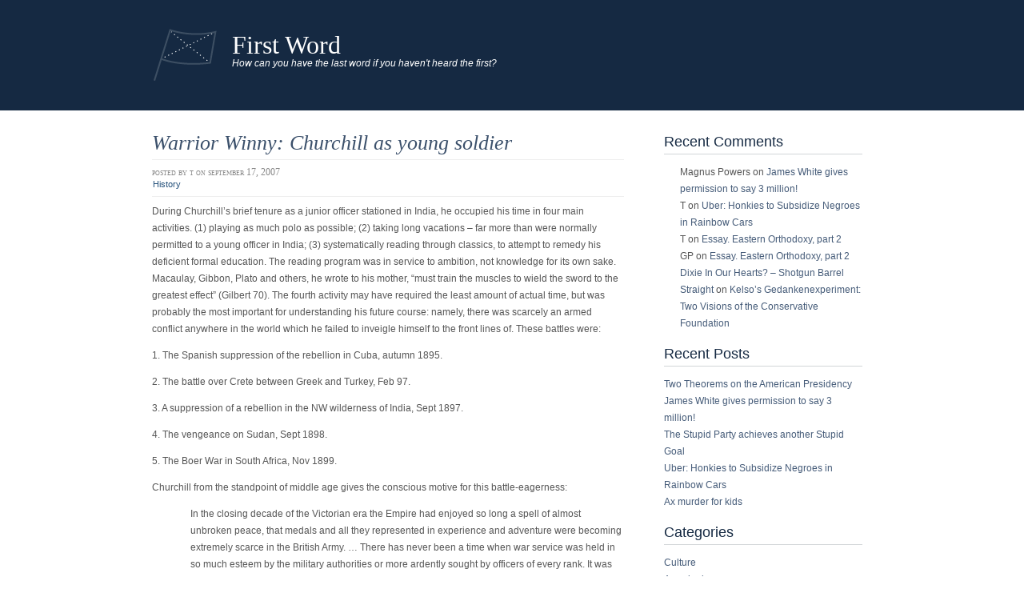

--- FILE ---
content_type: text/html; charset=UTF-8
request_url: http://firstword.us/2007/09/warrior-winny-churchill-as-young-soldier/
body_size: 18233
content:
<!DOCTYPE html>
<html lang="en-US">
<head>
<meta http-equiv="Content-Type" content="text/html; charset=UTF-8" />
<title>Warrior Winny: Churchill as young soldier | First Word</title>
<link rel="pingback" href="http://firstword.us/xmlrpc.php" />
	<link rel='archives' title='August 2024' href='https://firstword.us/2024/08/' />
	<link rel='archives' title='July 2024' href='https://firstword.us/2024/07/' />
	<link rel='archives' title='August 2022' href='https://firstword.us/2022/08/' />
	<link rel='archives' title='May 2022' href='https://firstword.us/2022/05/' />
	<link rel='archives' title='April 2022' href='https://firstword.us/2022/04/' />
	<link rel='archives' title='January 2022' href='https://firstword.us/2022/01/' />
	<link rel='archives' title='January 2021' href='https://firstword.us/2021/01/' />
	<link rel='archives' title='March 2020' href='https://firstword.us/2020/03/' />
	<link rel='archives' title='June 2019' href='https://firstword.us/2019/06/' />
	<link rel='archives' title='January 2019' href='https://firstword.us/2019/01/' />
	<link rel='archives' title='June 2018' href='https://firstword.us/2018/06/' />
	<link rel='archives' title='May 2018' href='https://firstword.us/2018/05/' />
	<link rel='archives' title='February 2018' href='https://firstword.us/2018/02/' />
	<link rel='archives' title='January 2018' href='https://firstword.us/2018/01/' />
	<link rel='archives' title='December 2016' href='https://firstword.us/2016/12/' />
	<link rel='archives' title='November 2016' href='https://firstword.us/2016/11/' />
	<link rel='archives' title='September 2016' href='https://firstword.us/2016/09/' />
	<link rel='archives' title='June 2016' href='https://firstword.us/2016/06/' />
	<link rel='archives' title='May 2016' href='https://firstword.us/2016/05/' />
	<link rel='archives' title='April 2016' href='https://firstword.us/2016/04/' />
	<link rel='archives' title='February 2016' href='https://firstword.us/2016/02/' />
	<link rel='archives' title='October 2015' href='https://firstword.us/2015/10/' />
	<link rel='archives' title='September 2015' href='https://firstword.us/2015/09/' />
	<link rel='archives' title='August 2015' href='https://firstword.us/2015/08/' />
	<link rel='archives' title='June 2015' href='https://firstword.us/2015/06/' />
	<link rel='archives' title='May 2015' href='https://firstword.us/2015/05/' />
	<link rel='archives' title='April 2015' href='https://firstword.us/2015/04/' />
	<link rel='archives' title='February 2015' href='https://firstword.us/2015/02/' />
	<link rel='archives' title='December 2014' href='https://firstword.us/2014/12/' />
	<link rel='archives' title='August 2014' href='https://firstword.us/2014/08/' />
	<link rel='archives' title='May 2014' href='https://firstword.us/2014/05/' />
	<link rel='archives' title='January 2014' href='https://firstword.us/2014/01/' />
	<link rel='archives' title='June 2013' href='https://firstword.us/2013/06/' />
	<link rel='archives' title='February 2013' href='https://firstword.us/2013/02/' />
	<link rel='archives' title='January 2013' href='https://firstword.us/2013/01/' />
	<link rel='archives' title='July 2012' href='https://firstword.us/2012/07/' />
	<link rel='archives' title='June 2012' href='https://firstword.us/2012/06/' />
	<link rel='archives' title='May 2012' href='https://firstword.us/2012/05/' />
	<link rel='archives' title='January 2012' href='https://firstword.us/2012/01/' />
	<link rel='archives' title='December 2011' href='https://firstword.us/2011/12/' />
	<link rel='archives' title='November 2011' href='https://firstword.us/2011/11/' />
	<link rel='archives' title='September 2011' href='https://firstword.us/2011/09/' />
	<link rel='archives' title='February 2010' href='https://firstword.us/2010/02/' />
	<link rel='archives' title='January 2010' href='https://firstword.us/2010/01/' />
	<link rel='archives' title='December 2009' href='https://firstword.us/2009/12/' />
	<link rel='archives' title='November 2009' href='https://firstword.us/2009/11/' />
	<link rel='archives' title='October 2009' href='https://firstword.us/2009/10/' />
	<link rel='archives' title='September 2009' href='https://firstword.us/2009/09/' />
	<link rel='archives' title='August 2009' href='https://firstword.us/2009/08/' />
	<link rel='archives' title='July 2009' href='https://firstword.us/2009/07/' />
	<link rel='archives' title='June 2009' href='https://firstword.us/2009/06/' />
	<link rel='archives' title='May 2009' href='https://firstword.us/2009/05/' />
	<link rel='archives' title='April 2009' href='https://firstword.us/2009/04/' />
	<link rel='archives' title='March 2009' href='https://firstword.us/2009/03/' />
	<link rel='archives' title='February 2009' href='https://firstword.us/2009/02/' />
	<link rel='archives' title='January 2009' href='https://firstword.us/2009/01/' />
	<link rel='archives' title='November 2008' href='https://firstword.us/2008/11/' />
	<link rel='archives' title='September 2008' href='https://firstword.us/2008/09/' />
	<link rel='archives' title='June 2008' href='https://firstword.us/2008/06/' />
	<link rel='archives' title='May 2008' href='https://firstword.us/2008/05/' />
	<link rel='archives' title='April 2008' href='https://firstword.us/2008/04/' />
	<link rel='archives' title='March 2008' href='https://firstword.us/2008/03/' />
	<link rel='archives' title='February 2008' href='https://firstword.us/2008/02/' />
	<link rel='archives' title='January 2008' href='https://firstword.us/2008/01/' />
	<link rel='archives' title='December 2007' href='https://firstword.us/2007/12/' />
	<link rel='archives' title='November 2007' href='https://firstword.us/2007/11/' />
	<link rel='archives' title='October 2007' href='https://firstword.us/2007/10/' />
	<link rel='archives' title='September 2007' href='https://firstword.us/2007/09/' />
	<link rel='archives' title='July 2007' href='https://firstword.us/2007/07/' />
	<link rel='archives' title='June 2007' href='https://firstword.us/2007/06/' />
	<link rel='archives' title='May 2007' href='https://firstword.us/2007/05/' />
	<link rel='archives' title='April 2007' href='https://firstword.us/2007/04/' />
	<link rel='archives' title='March 2007' href='https://firstword.us/2007/03/' />
	<link rel='archives' title='February 2007' href='https://firstword.us/2007/02/' />
	<link rel='archives' title='January 2007' href='https://firstword.us/2007/01/' />
	<link rel='archives' title='December 2006' href='https://firstword.us/2006/12/' />
	<link rel='archives' title='November 2006' href='https://firstword.us/2006/11/' />
	<link rel='archives' title='October 2006' href='https://firstword.us/2006/10/' />
	<link rel='archives' title='September 2006' href='https://firstword.us/2006/09/' />
	<link rel='archives' title='August 2006' href='https://firstword.us/2006/08/' />
<meta name='robots' content='max-image-preview:large' />
<link rel="alternate" type="application/rss+xml" title="First Word &raquo; Feed" href="https://firstword.us/feed/" />
<link rel="alternate" type="application/rss+xml" title="First Word &raquo; Comments Feed" href="https://firstword.us/comments/feed/" />
<link rel="alternate" type="application/rss+xml" title="First Word &raquo; Warrior Winny: Churchill as young soldier Comments Feed" href="https://firstword.us/2007/09/warrior-winny-churchill-as-young-soldier/feed/" />
<script type="text/javascript">
/* <![CDATA[ */
window._wpemojiSettings = {"baseUrl":"https:\/\/s.w.org\/images\/core\/emoji\/15.0.3\/72x72\/","ext":".png","svgUrl":"https:\/\/s.w.org\/images\/core\/emoji\/15.0.3\/svg\/","svgExt":".svg","source":{"concatemoji":"http:\/\/firstword.us\/wp-includes\/js\/wp-emoji-release.min.js?ver=6.6.4"}};
/*! This file is auto-generated */
!function(i,n){var o,s,e;function c(e){try{var t={supportTests:e,timestamp:(new Date).valueOf()};sessionStorage.setItem(o,JSON.stringify(t))}catch(e){}}function p(e,t,n){e.clearRect(0,0,e.canvas.width,e.canvas.height),e.fillText(t,0,0);var t=new Uint32Array(e.getImageData(0,0,e.canvas.width,e.canvas.height).data),r=(e.clearRect(0,0,e.canvas.width,e.canvas.height),e.fillText(n,0,0),new Uint32Array(e.getImageData(0,0,e.canvas.width,e.canvas.height).data));return t.every(function(e,t){return e===r[t]})}function u(e,t,n){switch(t){case"flag":return n(e,"\ud83c\udff3\ufe0f\u200d\u26a7\ufe0f","\ud83c\udff3\ufe0f\u200b\u26a7\ufe0f")?!1:!n(e,"\ud83c\uddfa\ud83c\uddf3","\ud83c\uddfa\u200b\ud83c\uddf3")&&!n(e,"\ud83c\udff4\udb40\udc67\udb40\udc62\udb40\udc65\udb40\udc6e\udb40\udc67\udb40\udc7f","\ud83c\udff4\u200b\udb40\udc67\u200b\udb40\udc62\u200b\udb40\udc65\u200b\udb40\udc6e\u200b\udb40\udc67\u200b\udb40\udc7f");case"emoji":return!n(e,"\ud83d\udc26\u200d\u2b1b","\ud83d\udc26\u200b\u2b1b")}return!1}function f(e,t,n){var r="undefined"!=typeof WorkerGlobalScope&&self instanceof WorkerGlobalScope?new OffscreenCanvas(300,150):i.createElement("canvas"),a=r.getContext("2d",{willReadFrequently:!0}),o=(a.textBaseline="top",a.font="600 32px Arial",{});return e.forEach(function(e){o[e]=t(a,e,n)}),o}function t(e){var t=i.createElement("script");t.src=e,t.defer=!0,i.head.appendChild(t)}"undefined"!=typeof Promise&&(o="wpEmojiSettingsSupports",s=["flag","emoji"],n.supports={everything:!0,everythingExceptFlag:!0},e=new Promise(function(e){i.addEventListener("DOMContentLoaded",e,{once:!0})}),new Promise(function(t){var n=function(){try{var e=JSON.parse(sessionStorage.getItem(o));if("object"==typeof e&&"number"==typeof e.timestamp&&(new Date).valueOf()<e.timestamp+604800&&"object"==typeof e.supportTests)return e.supportTests}catch(e){}return null}();if(!n){if("undefined"!=typeof Worker&&"undefined"!=typeof OffscreenCanvas&&"undefined"!=typeof URL&&URL.createObjectURL&&"undefined"!=typeof Blob)try{var e="postMessage("+f.toString()+"("+[JSON.stringify(s),u.toString(),p.toString()].join(",")+"));",r=new Blob([e],{type:"text/javascript"}),a=new Worker(URL.createObjectURL(r),{name:"wpTestEmojiSupports"});return void(a.onmessage=function(e){c(n=e.data),a.terminate(),t(n)})}catch(e){}c(n=f(s,u,p))}t(n)}).then(function(e){for(var t in e)n.supports[t]=e[t],n.supports.everything=n.supports.everything&&n.supports[t],"flag"!==t&&(n.supports.everythingExceptFlag=n.supports.everythingExceptFlag&&n.supports[t]);n.supports.everythingExceptFlag=n.supports.everythingExceptFlag&&!n.supports.flag,n.DOMReady=!1,n.readyCallback=function(){n.DOMReady=!0}}).then(function(){return e}).then(function(){var e;n.supports.everything||(n.readyCallback(),(e=n.source||{}).concatemoji?t(e.concatemoji):e.wpemoji&&e.twemoji&&(t(e.twemoji),t(e.wpemoji)))}))}((window,document),window._wpemojiSettings);
/* ]]> */
</script>
<style id='wp-emoji-styles-inline-css' type='text/css'>

	img.wp-smiley, img.emoji {
		display: inline !important;
		border: none !important;
		box-shadow: none !important;
		height: 1em !important;
		width: 1em !important;
		margin: 0 0.07em !important;
		vertical-align: -0.1em !important;
		background: none !important;
		padding: 0 !important;
	}
</style>
<link rel='stylesheet' id='wp-block-library-css' href='http://firstword.us/wp-includes/css/dist/block-library/style.min.css?ver=6.6.4' type='text/css' media='all' />
<style id='classic-theme-styles-inline-css' type='text/css'>
/*! This file is auto-generated */
.wp-block-button__link{color:#fff;background-color:#32373c;border-radius:9999px;box-shadow:none;text-decoration:none;padding:calc(.667em + 2px) calc(1.333em + 2px);font-size:1.125em}.wp-block-file__button{background:#32373c;color:#fff;text-decoration:none}
</style>
<style id='global-styles-inline-css' type='text/css'>
:root{--wp--preset--aspect-ratio--square: 1;--wp--preset--aspect-ratio--4-3: 4/3;--wp--preset--aspect-ratio--3-4: 3/4;--wp--preset--aspect-ratio--3-2: 3/2;--wp--preset--aspect-ratio--2-3: 2/3;--wp--preset--aspect-ratio--16-9: 16/9;--wp--preset--aspect-ratio--9-16: 9/16;--wp--preset--color--black: #000000;--wp--preset--color--cyan-bluish-gray: #abb8c3;--wp--preset--color--white: #ffffff;--wp--preset--color--pale-pink: #f78da7;--wp--preset--color--vivid-red: #cf2e2e;--wp--preset--color--luminous-vivid-orange: #ff6900;--wp--preset--color--luminous-vivid-amber: #fcb900;--wp--preset--color--light-green-cyan: #7bdcb5;--wp--preset--color--vivid-green-cyan: #00d084;--wp--preset--color--pale-cyan-blue: #8ed1fc;--wp--preset--color--vivid-cyan-blue: #0693e3;--wp--preset--color--vivid-purple: #9b51e0;--wp--preset--gradient--vivid-cyan-blue-to-vivid-purple: linear-gradient(135deg,rgba(6,147,227,1) 0%,rgb(155,81,224) 100%);--wp--preset--gradient--light-green-cyan-to-vivid-green-cyan: linear-gradient(135deg,rgb(122,220,180) 0%,rgb(0,208,130) 100%);--wp--preset--gradient--luminous-vivid-amber-to-luminous-vivid-orange: linear-gradient(135deg,rgba(252,185,0,1) 0%,rgba(255,105,0,1) 100%);--wp--preset--gradient--luminous-vivid-orange-to-vivid-red: linear-gradient(135deg,rgba(255,105,0,1) 0%,rgb(207,46,46) 100%);--wp--preset--gradient--very-light-gray-to-cyan-bluish-gray: linear-gradient(135deg,rgb(238,238,238) 0%,rgb(169,184,195) 100%);--wp--preset--gradient--cool-to-warm-spectrum: linear-gradient(135deg,rgb(74,234,220) 0%,rgb(151,120,209) 20%,rgb(207,42,186) 40%,rgb(238,44,130) 60%,rgb(251,105,98) 80%,rgb(254,248,76) 100%);--wp--preset--gradient--blush-light-purple: linear-gradient(135deg,rgb(255,206,236) 0%,rgb(152,150,240) 100%);--wp--preset--gradient--blush-bordeaux: linear-gradient(135deg,rgb(254,205,165) 0%,rgb(254,45,45) 50%,rgb(107,0,62) 100%);--wp--preset--gradient--luminous-dusk: linear-gradient(135deg,rgb(255,203,112) 0%,rgb(199,81,192) 50%,rgb(65,88,208) 100%);--wp--preset--gradient--pale-ocean: linear-gradient(135deg,rgb(255,245,203) 0%,rgb(182,227,212) 50%,rgb(51,167,181) 100%);--wp--preset--gradient--electric-grass: linear-gradient(135deg,rgb(202,248,128) 0%,rgb(113,206,126) 100%);--wp--preset--gradient--midnight: linear-gradient(135deg,rgb(2,3,129) 0%,rgb(40,116,252) 100%);--wp--preset--font-size--small: 13px;--wp--preset--font-size--medium: 20px;--wp--preset--font-size--large: 36px;--wp--preset--font-size--x-large: 42px;--wp--preset--spacing--20: 0.44rem;--wp--preset--spacing--30: 0.67rem;--wp--preset--spacing--40: 1rem;--wp--preset--spacing--50: 1.5rem;--wp--preset--spacing--60: 2.25rem;--wp--preset--spacing--70: 3.38rem;--wp--preset--spacing--80: 5.06rem;--wp--preset--shadow--natural: 6px 6px 9px rgba(0, 0, 0, 0.2);--wp--preset--shadow--deep: 12px 12px 50px rgba(0, 0, 0, 0.4);--wp--preset--shadow--sharp: 6px 6px 0px rgba(0, 0, 0, 0.2);--wp--preset--shadow--outlined: 6px 6px 0px -3px rgba(255, 255, 255, 1), 6px 6px rgba(0, 0, 0, 1);--wp--preset--shadow--crisp: 6px 6px 0px rgba(0, 0, 0, 1);}:where(.is-layout-flex){gap: 0.5em;}:where(.is-layout-grid){gap: 0.5em;}body .is-layout-flex{display: flex;}.is-layout-flex{flex-wrap: wrap;align-items: center;}.is-layout-flex > :is(*, div){margin: 0;}body .is-layout-grid{display: grid;}.is-layout-grid > :is(*, div){margin: 0;}:where(.wp-block-columns.is-layout-flex){gap: 2em;}:where(.wp-block-columns.is-layout-grid){gap: 2em;}:where(.wp-block-post-template.is-layout-flex){gap: 1.25em;}:where(.wp-block-post-template.is-layout-grid){gap: 1.25em;}.has-black-color{color: var(--wp--preset--color--black) !important;}.has-cyan-bluish-gray-color{color: var(--wp--preset--color--cyan-bluish-gray) !important;}.has-white-color{color: var(--wp--preset--color--white) !important;}.has-pale-pink-color{color: var(--wp--preset--color--pale-pink) !important;}.has-vivid-red-color{color: var(--wp--preset--color--vivid-red) !important;}.has-luminous-vivid-orange-color{color: var(--wp--preset--color--luminous-vivid-orange) !important;}.has-luminous-vivid-amber-color{color: var(--wp--preset--color--luminous-vivid-amber) !important;}.has-light-green-cyan-color{color: var(--wp--preset--color--light-green-cyan) !important;}.has-vivid-green-cyan-color{color: var(--wp--preset--color--vivid-green-cyan) !important;}.has-pale-cyan-blue-color{color: var(--wp--preset--color--pale-cyan-blue) !important;}.has-vivid-cyan-blue-color{color: var(--wp--preset--color--vivid-cyan-blue) !important;}.has-vivid-purple-color{color: var(--wp--preset--color--vivid-purple) !important;}.has-black-background-color{background-color: var(--wp--preset--color--black) !important;}.has-cyan-bluish-gray-background-color{background-color: var(--wp--preset--color--cyan-bluish-gray) !important;}.has-white-background-color{background-color: var(--wp--preset--color--white) !important;}.has-pale-pink-background-color{background-color: var(--wp--preset--color--pale-pink) !important;}.has-vivid-red-background-color{background-color: var(--wp--preset--color--vivid-red) !important;}.has-luminous-vivid-orange-background-color{background-color: var(--wp--preset--color--luminous-vivid-orange) !important;}.has-luminous-vivid-amber-background-color{background-color: var(--wp--preset--color--luminous-vivid-amber) !important;}.has-light-green-cyan-background-color{background-color: var(--wp--preset--color--light-green-cyan) !important;}.has-vivid-green-cyan-background-color{background-color: var(--wp--preset--color--vivid-green-cyan) !important;}.has-pale-cyan-blue-background-color{background-color: var(--wp--preset--color--pale-cyan-blue) !important;}.has-vivid-cyan-blue-background-color{background-color: var(--wp--preset--color--vivid-cyan-blue) !important;}.has-vivid-purple-background-color{background-color: var(--wp--preset--color--vivid-purple) !important;}.has-black-border-color{border-color: var(--wp--preset--color--black) !important;}.has-cyan-bluish-gray-border-color{border-color: var(--wp--preset--color--cyan-bluish-gray) !important;}.has-white-border-color{border-color: var(--wp--preset--color--white) !important;}.has-pale-pink-border-color{border-color: var(--wp--preset--color--pale-pink) !important;}.has-vivid-red-border-color{border-color: var(--wp--preset--color--vivid-red) !important;}.has-luminous-vivid-orange-border-color{border-color: var(--wp--preset--color--luminous-vivid-orange) !important;}.has-luminous-vivid-amber-border-color{border-color: var(--wp--preset--color--luminous-vivid-amber) !important;}.has-light-green-cyan-border-color{border-color: var(--wp--preset--color--light-green-cyan) !important;}.has-vivid-green-cyan-border-color{border-color: var(--wp--preset--color--vivid-green-cyan) !important;}.has-pale-cyan-blue-border-color{border-color: var(--wp--preset--color--pale-cyan-blue) !important;}.has-vivid-cyan-blue-border-color{border-color: var(--wp--preset--color--vivid-cyan-blue) !important;}.has-vivid-purple-border-color{border-color: var(--wp--preset--color--vivid-purple) !important;}.has-vivid-cyan-blue-to-vivid-purple-gradient-background{background: var(--wp--preset--gradient--vivid-cyan-blue-to-vivid-purple) !important;}.has-light-green-cyan-to-vivid-green-cyan-gradient-background{background: var(--wp--preset--gradient--light-green-cyan-to-vivid-green-cyan) !important;}.has-luminous-vivid-amber-to-luminous-vivid-orange-gradient-background{background: var(--wp--preset--gradient--luminous-vivid-amber-to-luminous-vivid-orange) !important;}.has-luminous-vivid-orange-to-vivid-red-gradient-background{background: var(--wp--preset--gradient--luminous-vivid-orange-to-vivid-red) !important;}.has-very-light-gray-to-cyan-bluish-gray-gradient-background{background: var(--wp--preset--gradient--very-light-gray-to-cyan-bluish-gray) !important;}.has-cool-to-warm-spectrum-gradient-background{background: var(--wp--preset--gradient--cool-to-warm-spectrum) !important;}.has-blush-light-purple-gradient-background{background: var(--wp--preset--gradient--blush-light-purple) !important;}.has-blush-bordeaux-gradient-background{background: var(--wp--preset--gradient--blush-bordeaux) !important;}.has-luminous-dusk-gradient-background{background: var(--wp--preset--gradient--luminous-dusk) !important;}.has-pale-ocean-gradient-background{background: var(--wp--preset--gradient--pale-ocean) !important;}.has-electric-grass-gradient-background{background: var(--wp--preset--gradient--electric-grass) !important;}.has-midnight-gradient-background{background: var(--wp--preset--gradient--midnight) !important;}.has-small-font-size{font-size: var(--wp--preset--font-size--small) !important;}.has-medium-font-size{font-size: var(--wp--preset--font-size--medium) !important;}.has-large-font-size{font-size: var(--wp--preset--font-size--large) !important;}.has-x-large-font-size{font-size: var(--wp--preset--font-size--x-large) !important;}
:where(.wp-block-post-template.is-layout-flex){gap: 1.25em;}:where(.wp-block-post-template.is-layout-grid){gap: 1.25em;}
:where(.wp-block-columns.is-layout-flex){gap: 2em;}:where(.wp-block-columns.is-layout-grid){gap: 2em;}
:root :where(.wp-block-pullquote){font-size: 1.5em;line-height: 1.6;}
</style>
<link rel='stylesheet' id='bigcity_style-css' href='http://firstword.us/wp-content/themes/big-city/style.css?ver=6.6.4' type='text/css' media='all' />
<link rel="https://api.w.org/" href="https://firstword.us/wp-json/" /><link rel="alternate" title="JSON" type="application/json" href="https://firstword.us/wp-json/wp/v2/posts/227" /><link rel="EditURI" type="application/rsd+xml" title="RSD" href="https://firstword.us/xmlrpc.php?rsd" />
<meta name="generator" content="WordPress 6.6.4" />
<link rel="canonical" href="https://firstword.us/2007/09/warrior-winny-churchill-as-young-soldier/" />
<link rel='shortlink' href='https://firstword.us/?p=227' />
<link rel="alternate" title="oEmbed (JSON)" type="application/json+oembed" href="https://firstword.us/wp-json/oembed/1.0/embed?url=https%3A%2F%2Ffirstword.us%2F2007%2F09%2Fwarrior-winny-churchill-as-young-soldier%2F" />
<link rel="alternate" title="oEmbed (XML)" type="text/xml+oembed" href="https://firstword.us/wp-json/oembed/1.0/embed?url=https%3A%2F%2Ffirstword.us%2F2007%2F09%2Fwarrior-winny-churchill-as-young-soldier%2F&#038;format=xml" />
<style type="text/css">.recentcomments a{display:inline !important;padding:0 !important;margin:0 !important;}</style><style type="text/css">
        #header {
            background: url(http://firstword.us/wp-content/uploads/2016/12/header-image-left-01.png) 0 0 no-repeat;
        }
        #heading a,
        #heading .description {
            color: #ffffff;
        }
    </style>

<script>
    (function (i, s, o, g, r, a, m) {
      i['GoogleAnalyticsObject'] = r;
      i[r] = i[r] || function () {
          (i[r].q = i[r].q || []).push(arguments)
      }, i[r].l = 1 * new Date();
      a = s.createElement(o),
          m = s.getElementsByTagName(o)[0];
      a.async = 1;
      a.src = g;
      m.parentNode.insertBefore(a, m)
  })
  (window, document, 'script', '//www.google-analytics.com/analytics.js', 'ga');
  ga('create', 'UA-88777840-1', 'auto', {
      'siteSpeedSampleRate': '1'   });
    ga('send', 'pageview');
  </script>		<style type="text/css" id="wp-custom-css">
			/*
You can add your own CSS here.

Click the help icon above to learn more.
*/


#header H1 {
padding-left: 100px;
}

#header H2 {
padding-left: 100px;
}		</style>
		</head>
<body class="post-template-default single single-post postid-227 single-format-standard">
    <div id="header-wrapper">
        <div id="header">
            <h1><a href="https://firstword.us">First Word</a></h1>
                            <h2>How can you have the last word if you haven&#039;t heard the first?</h2>
                    </div>
    </div>
    <div id="access-wrapper">
        <div id="access" role="navigation">
            <div class="menu"></div>
            <div class="clearfix"></div>
        </div>
    </div>
    <div id="root">
        <div id="main">
    <div id="content">
                	        		<div class="post-227 post type-post status-publish format-standard hentry category-history tag-20th-century-history tag-churchill" id="post-227">
        		    <div class="entry-title">
                    <h2><a href="https://firstword.us/2007/09/warrior-winny-churchill-as-young-soldier/" rel="bookmark" title="Permalink to: Warrior Winny: Churchill as young soldier">Warrior Winny: Churchill as young soldier</a></h2>
                    </div>
                    <div class="postdata">
                        <span class="vcard">Posted by <span class="fn">T</span></span>
                        <span class="published posted_date" title="2007-09-17 13:43:55-05:00">on September 17, 2007</span>
                        <br/>
                        <a href="https://firstword.us/category/history/" rel="category tag">History</a>                    </div>
                    <div class="entry-content"><p class="MsoNormal">During Churchill’s brief tenure as a junior officer stationed in India, he occupied his time in four main activities. (1) playing as much polo as possible; (2) taking long vacations – far more than were normally permitted to a young officer in India; (3) systematically reading through classics, to attempt to remedy his deficient formal education. The reading program was in service to ambition, not knowledge for its own sake. Macaulay, Gibbon, Plato and others, he wrote to his mother, “must train the muscles to wield the sword to the greatest effect” (Gilbert 70). The fourth activity may have required the least amount of actual time, but was probably the most important for understanding his future course: namely, there was scarcely an armed conflict anywhere in the world which he failed to inveigle himself to the front lines of.<span id="more-227"></span> These battles were:</p>
<p class="MsoNormal">1. The Spanish suppression of the rebellion in Cuba, autumn 1895.</p>
<p class="MsoNormal">2. The battle over Crete between Greek and Turkey, Feb 97.</p>
<p class="MsoNormal">3. A suppression of a rebellion in the NW wilderness of India, Sept 1897.</p>
<p class="MsoNormal">4. The vengeance on Sudan, Sept 1898.</p>
<p class="MsoNormal">5. The Boer War in South Africa, Nov 1899.</p>
<p class="MsoNormal">Churchill from the standpoint of middle age gives the conscious motive for this battle-eagerness:</p>
<p class="MsoNormal" style="margin-left: 0.5in;">In the closing decade of the Victorian era the Empire had enjoyed so long a spell of almost unbroken peace, that medals and all they represented in experience and adventure were becoming extremely scarce in the British Army. &#8230; There has never been a time when war service was held in so much esteem by the military authorities or more ardently sought by officers of every rank. It was the swift road to promotion and advancement in every arm. It was the glittering gateway to distinction. It cast a glamour upon the fortunate possessor alike in the eyes of elderly gentlemen and young ladies. (<em>Roving Commission </em>74.)</p>
<p class="MsoNormal">This statement, emphasizing self-promotion and vain-glory, is undoubtedly true enough, but it is not the whole story. Churchill downplays seeking money for “front line” articles not to mention the continual investment in &#8220;I was there” credibility for future books.</p>
<p class="MsoNormal">Let’s flesh out the first four military engagements a bit. Since the fifth occurred after he had resigned his commission, and also because both the personal and historical importance thereof calls for more extended treatment, I will defer discussion of that to a future post.</p>
<p class="MsoNormal"><strong>1. Cuba</strong></p>
<p class="MsoNormal">With a comrade, he got permission to go to Cuba as a British observer with the Spanish force. The purpose of his trip fulfilled his taste for adventure, but withal served his eye on future prospects. Making contact with the Director of Military Intelligence, he was asked to collect information and statistics on various points, a request, he wrote to his mother, “which invests our mission with an almost official character and cannot fail to help one in the future.” In addition, he arranged to write posts “from the front” for the <em>Daily Graphic</em>. In the event, he did actually experience some “mild fire” but remained unscathed.</p>
<p>Of as much long-term interest as the conflict itself was Churchill’s stopover in New York, where he was wined and dined by (according to Jenkins) a “successful admirer” of his mother, Bourke Cockran. (Given Cockran&#8217;s New York residence, his solicitous hospitality lavished upon Winny on this trip [why?], as well as certain typical personality traits in common such as party-hopping opportunism [Cockran ran against Democrat Cleveland in the 1892 primary, but later came over to Republican McKinnley’s team], and love of adventure and the high-life leads me to toss Cockran’s name in the hat as the <a href="https://firstword.us/2007/09/churchills-pedigree/">actual biological father</a> of Winny. If my surmise is correct, then Winston was actually descended from Americans on both the mother’s and father’s side. We need the DNA to be tested.)</p>
<p class="MsoNormal"><strong>2. Crete</strong></p>
<p class="MsoNormal">This battle was over before Winston could actually get there, but there are two aspects worth commenting on, both for the geo-political significance, and for an insight into Winston’s character.</p>
<p class="MsoNormal">England sided with Turkey against the Greek insurgents, motivated by a <em>realpolitik</em> view toward Russia. The fear was that with Turkey weakened, Russia would make a move on Constantinople. In this sense, the stance was similar to that of the Crimean War a half-century earlier, which, as far as I can tell, was the first time that one part of Christendom (England and France) allied with Turkey against another part of Christendom, Russia. That war, too, will be worthy of a discussion or two in the future. Within the arc of European history and the role played so often by the Turk, that development is disturbing and perhaps portentous toward events that followed. Here, I give credit to Churchill for reasoning his way to side with the Greeks against his own government’s position. He also figured that Russia’s desire for a warm-water port was entirely reasonable for a nation of such size and importance.</p>
<p class="MsoNormal">However, his presence at the scene was to be as a newspaper correspondent, and he was evidently free to choose to accompany either side. The ever-present Rothschild connection was tapped to make the necessary connection, and Winston’s reasoning as to which side to join became entirely opportunistic. He wrote to his co-scheming mother, “of course my sympathies are entirely with the Greeks, but on the other hand the Turks are bound to win – are in enormous strength and will be on the offensive the whole time. If I go on this side it will be less glorious but much more safe and as I have no wish to be involved in the confusion of a defeated army my idea is that they would be more suitable. You must decide. If you can get me good letters to the Turks – to the Turks I will go. If to the Greeks – to the Greeks.” (Gilbert 71).</p>
<p class="MsoNormal">Thus, the poles of his decision were between glory and safety, and the <em>comme ci comme ça</em> between the poles was hardly one of principle. The last two sentences of that excerpt could be taken as an epigram on Churchill’s character, from his own mouth.</p>
<p class="MsoNormal"><strong>3. Pakistan</strong></p>
<p class="MsoNormal">It required a great deal of manipulation to get permission to join this campaign, and astonishing distances of travel at Churchill&#8217;s own expense; even then, permission was granted only as a correspondent. This tour lasted six weeks, Sep and Oct 97. Churchill again emerged unscathed. Unfortunately for him, the payout for his “from the front” articles fell short of expectation. But it provided the necessary experience for his first book, <em>The Malakin Expedition</em>, which was successful and netted him around (1990 equivalent) $75,000. And he was able to parlay the experience into lucrative writing assignments in his future campaigns.</p>
<p class="MsoNormal"><strong>4. Sudan</strong></p>
<p class="MsoNormal">This assignment was fiercely resisted by the commanding general, Kitchener. The probably reason for resistance to Churchill’s assignment was described later by Churchill himself, but with an ironic tone that downplays its status as true insight:</p>
<p class="MsoNormal" style="margin-left: 0.5in;">The expression &#8216;Medal-hunter&#8217; and &#8216;Self-advertiser&#8217; were used from time to time in some high and some low military circles in a manner which would, I am sure, surprise and pain the readers of these notes. It is melancholy to be forced to record these less amiable aspects of human nature, which by a most curious and indeed unaccountable coincidence have always seemed to present themselves in the wake of my innocent footsteps, and even sometimes across the path on which I wished to proceed. (<em>Roving Commission 162</em>.)</p>
<p class="MsoNormal">Winston and his mother pulled out all the stops in lobbying, and spared no expense. One prominent friend that was pressed into service telegrammed Kitchener, “Guarantee he won’t write,” which tells the whole story in four words. In parallel, however, Winny was in fact finessing a deal with the <em>Morning Post </em>for ₤15 per article (about $2,000 each in today’s currency). So much for the &#8220;guarantee&#8221; that he would not write. The scene is reminiscent of young Vito Corleone’s discussion with Signor Roberto in Godfather 2, about Signora Columbo’s dog.</p>
<p class="MsoNormal">Warrior Winny finally got permission to ride with one of the cavalry battalions and saw action in a major cavalry charge. Winston claimed to have killed 3-6 of the enemy (“three for certain”) but given there were only 23 casualties total on the enemy side, Jenkins is inclined to discount this. In any case, WC emerged unscathed again. He parlayed his presence into his second war book, the two-volume work, <em>River War</em>.</p>
<p class="MsoNormal">In his book, Churchill laid into Kitchener mercilessly, accusing him, in so many words, of war crimes. In view of his later complicity in the savage destruction of Germany, it might be instructive to quote his words as a young man of twenty-five: “to destroy what was sacred and holy to them was a wicked act, of which the true Christian, no less than the philosopher must express his abhorrence” (Gilbert 100). (Churchill himself was neither a Christian nor a philosopher.)</p>
<p class="MsoNormal"><strong>Conclusion</strong></p>
<p class="MsoNormal">Churchill’s presence at the front line of all these battles was an unprecedented and astonishing feat. And all this by the age of 25! There was never a war that did not make Winny’s eyes gleam and whip him into concentrated action.</p>
<p class="MsoNormal">Was the dominant motive money or glory? Martin Gilbert and Churchill himself seem to put the desire for glory as the prominent one, while Ray Jenkins focuses on the monetary angle. In any case, Churchill, having early on adopted the philosophy, “expenditures should be determined by needs (generously interpreted) rather than by resources,” [Jenkins 28], the two possible motives cannot be strictly separated; the one fed the other nicely. The desire for fame can be parlayed into books and speaking engagements; thus, while one is living, one lives well.</p>
<p class="MsoNormal">Undoubtedly, there was personal bravery involved here; but equally clearly, it is not <em>altruistic </em>bravery. There is a man who would rather be dead than <em>not important and powerful</em> in the eyes of others.</p>
<p class="MsoNormal">And congruent with both loves, there was also always an eye on a post-military-service political career, the entry into which will be the subject of another post.</p>
</div>
                    <p class="tags">Tags: <a href="https://firstword.us/tag/20th-century-history/" rel="tag">20th century history</a>, <a href="https://firstword.us/tag/churchill/" rel="tag">Churchill</a></p>        		</div>
                


<!-- You can start editing here. -->

    <h3 id="comments">3 Comments to <em>Warrior Winny: Churchill as young soldier</em></h3>
    <ul class="comments-list">		<li id="comment-2120" class="comment even thread-even depth-1">
			<article id="div-comment-2120" class="comment-body">
				<footer class="comment-meta">
					<div class="comment-author vcard">
						<img alt='' src='http://2.gravatar.com/avatar/5358df5e960d1a9a75bc695acf0f416b?s=32&#038;d=monsterid&#038;r=g' srcset='http://2.gravatar.com/avatar/5358df5e960d1a9a75bc695acf0f416b?s=64&#038;d=monsterid&#038;r=g 2x' class='avatar avatar-32 photo' height='32' width='32' decoding='async'/>						<b class="fn">T</b> <span class="says">says:</span>					</div><!-- .comment-author -->

					<div class="comment-metadata">
						<a href="https://firstword.us/2007/09/warrior-winny-churchill-as-young-soldier/#comment-2120"><time datetime="2007-09-19T13:42:43-05:00">September 19, 2007 at 1:42 pm</time></a>					</div><!-- .comment-metadata -->

									</footer><!-- .comment-meta -->

				<div class="comment-content">
					<p>I&#8217;ve been pondering Churchill&#8217;s statement, &#8220;to destroy what was sacred and holy to them was a wicked act, of which the true Christian, no less than the philosopher must express his abhorrence.&#8221; Especially the phrase, &#8220;no less than.&#8221; What could that possibly mean? If it means anything, it seems to me it is saying that the philosopher would <em>certainly</em> have scruples, and the Christian ordinarily might not; but in this case, the Christian also should, <em>no less than</em> the philosopher. So, Christianity is a <em>subset</em> of ethics broadly and universally conceived. The stronger ethical appeal would be to the system of the &#8220;philosophers.&#8221;</p>
<p>It&#8217;s interesting how the smallest phrase can betray a man&#8217;s true feelings or beliefs. But sonorous words rattle by like so many empty box cars, so a man does not even hear himself speak.</p>
				</div><!-- .comment-content -->

							</article><!-- .comment-body -->
		</li><!-- #comment-## -->
		<li id="comment-2122" class="comment odd alt thread-odd thread-alt depth-1">
			<article id="div-comment-2122" class="comment-body">
				<footer class="comment-meta">
					<div class="comment-author vcard">
						<img alt='' src='http://2.gravatar.com/avatar/2c1c26b6f5781f3b7b5b5103b7e806aa?s=32&#038;d=monsterid&#038;r=g' srcset='http://2.gravatar.com/avatar/2c1c26b6f5781f3b7b5b5103b7e806aa?s=64&#038;d=monsterid&#038;r=g 2x' class='avatar avatar-32 photo' height='32' width='32' decoding='async'/>						<b class="fn">2</b> <span class="says">says:</span>					</div><!-- .comment-author -->

					<div class="comment-metadata">
						<a href="https://firstword.us/2007/09/warrior-winny-churchill-as-young-soldier/#comment-2122"><time datetime="2007-11-14T16:32:27-05:00">November 14, 2007 at 4:32 pm</time></a>					</div><!-- .comment-metadata -->

									</footer><!-- .comment-meta -->

				<div class="comment-content">
					<p>Though my colleague has not yet written about Churchill the generalissimo, here is something that will whet reader&#8217;s appetite.  <a href="http://www.bytwerk.com/gpa/images/lb/lb42-18.jpg" rel="nofollow">This</a> German propaganda cartoon illustrates how much of a fraud Churchill was.</p>
<p>In the cartoon, Churchill tries to assure Britain that her recent alliance with the Soviets should not give rise to fear.  The caption reads: &#8220;You have to trust him, Britannia. He only wants to protect you!&#8221;</p>
<p>Less than one year after the war was over, Churchill spoke about an &#8220;Iron Curtain&#8221; descending across Europe.  The fraud, thus, was made obvious, but the irony is often missed.  Winny cribbed this line from Nazi Propaganda Minister, Goebbels.  Goebbels published an article in February, 1945 that warned of what would happen if Germany lost the war.</p>
<p>Goebbels was right about the Bolsheviks when being right actually mattered.  Churchill was right when it was too late.  (Of course, for Churchill this was well before 1946, but I will wait for my colleague tell that story.)</p>
				</div><!-- .comment-content -->

							</article><!-- .comment-body -->
		</li><!-- #comment-## -->
		<li id="comment-2121" class="comment even thread-even depth-1">
			<article id="div-comment-2121" class="comment-body">
				<footer class="comment-meta">
					<div class="comment-author vcard">
						<img alt='' src='http://2.gravatar.com/avatar/2c1c26b6f5781f3b7b5b5103b7e806aa?s=32&#038;d=monsterid&#038;r=g' srcset='http://2.gravatar.com/avatar/2c1c26b6f5781f3b7b5b5103b7e806aa?s=64&#038;d=monsterid&#038;r=g 2x' class='avatar avatar-32 photo' height='32' width='32' decoding='async'/>						<b class="fn">2</b> <span class="says">says:</span>					</div><!-- .comment-author -->

					<div class="comment-metadata">
						<a href="https://firstword.us/2007/09/warrior-winny-churchill-as-young-soldier/#comment-2121"><time datetime="2007-11-15T22:20:57-05:00">November 15, 2007 at 10:20 pm</time></a>					</div><!-- .comment-metadata -->

									</footer><!-- .comment-meta -->

				<div class="comment-content">
					<p>The link in comment #2 keeps getting killed.  If interested, it can be viewed at:</p>
<p><a href="http://www.bytwerk" rel="nofollow ugc">http://www.bytwerk</a>. com/gpa/images/lb/lb42-18.jpg (Copy this into your location bar and remove the space between the &#8220;bytwerk.&#8221; and &#8220;com&#8221;.)</p>
<p>Calvin College has a very extensive online exhibition of Nazi propaganda: posters, postcards, color photos, articles from German boy&#8217;s, girl&#8217;s and women&#8217;s magazines, cartons, articles and speeches.  The purpose, I suppose, is to expose the evils of the Nazis.  And while there is some evil there &#8212; the most egregious being their attempt to remove Christianity from the religious holidays &#8212; there is also much that is valuable for understanding the German perspective.  Bookmark the <a href="http://www.calvin.edu/academic/cas/gpa/ww2era.htm" rel="nofollow">Calvin site</a> and come back to it when you have a good hour or so to browse around.</p>
<p>I found the articles on America particularly interesting.  Much of the comments and criticisms are insightful, but are written in a cartoonish manner.  I guess I should not have expected more, seeing that it was meant for mass consumption.</p>
<p>The collection contains the <a href="http://www.calvin.edu/academic/cas/gpa/goeb49.htm" rel="nofollow">Goebbels  article</a> I mentioned above.  It is a fascinating read at many levels.</p>
				</div><!-- .comment-content -->

							</article><!-- .comment-body -->
		</li><!-- #comment-## -->
</ul>
    






    	<div id="respond" class="comment-respond">
		<h3 id="reply-title" class="comment-reply-title">Leave a Reply</h3><form action="http://firstword.us/wp-comments-post.php" method="post" id="commentform" class="comment-form" novalidate><p class="comment-notes"><span id="email-notes">Your email address will not be published.</span> <span class="required-field-message">Required fields are marked <span class="required">*</span></span></p><p class="comment-form-comment"><label for="comment">Comment <span class="required">*</span></label> <textarea id="comment" name="comment" cols="45" rows="8" maxlength="65525" required></textarea></p><p class="comment-form-author"><label for="author">Name <span class="required">*</span></label> <input id="author" name="author" type="text" value="" size="30" maxlength="245" autocomplete="name" required /></p>
<p class="comment-form-email"><label for="email">Email <span class="required">*</span></label> <input id="email" name="email" type="email" value="" size="30" maxlength="100" aria-describedby="email-notes" autocomplete="email" required /></p>
<p class="comment-form-url"><label for="url">Website</label> <input id="url" name="url" type="url" value="" size="30" maxlength="200" autocomplete="url" /></p>
<p class="form-submit"><input name="submit" type="submit" id="submit" class="submit" value="Post Comment" /> <input type='hidden' name='comment_post_ID' value='227' id='comment_post_ID' />
<input type='hidden' name='comment_parent' id='comment_parent' value='0' />
</p><p style="display: none;"><input type="hidden" id="akismet_comment_nonce" name="akismet_comment_nonce" value="0a43e4a8ad" /></p><p style="display: none !important;" class="akismet-fields-container" data-prefix="ak_"><label>&#916;<textarea name="ak_hp_textarea" cols="45" rows="8" maxlength="100"></textarea></label><input type="hidden" id="ak_js_1" name="ak_js" value="97"/><script>document.getElementById( "ak_js_1" ).setAttribute( "value", ( new Date() ).getTime() );</script></p></form>	</div><!-- #respond -->
	        	    	    </div>
		<div id="sidebar">
    <div class="box"><h3>Recent Comments</h3><ul id="recentcomments"><li class="recentcomments"><span class="comment-author-link">Magnus Powers</span> on <a href="https://firstword.us/2024/07/james-white-gives-permission-to-say-3-million/comment-page-1/#comment-268974">James White gives permission to say 3 million!</a></li><li class="recentcomments"><span class="comment-author-link">T</span> on <a href="https://firstword.us/2022/08/uber-honkies-to-subsidize-negroes-in-rainbow-cars/comment-page-1/#comment-238969">Uber: Honkies to Subsidize Negroes in Rainbow Cars</a></li><li class="recentcomments"><span class="comment-author-link">T</span> on <a href="https://firstword.us/2006/09/essay-eastern-orthodoxy-part-2/comment-page-1/#comment-236261">Essay.  Eastern Orthodoxy, part 2</a></li><li class="recentcomments"><span class="comment-author-link">GP</span> on <a href="https://firstword.us/2006/09/essay-eastern-orthodoxy-part-2/comment-page-1/#comment-236138">Essay.  Eastern Orthodoxy, part 2</a></li><li class="recentcomments"><span class="comment-author-link"><a href="https://shotgunwildatheart.wordpress.com/2008/12/07/dixie-in-our-hearts/" class="url" rel="ugc external nofollow">Dixie In Our Hearts? &#8211; Shotgun Barrel Straight</a></span> on <a href="https://firstword.us/2008/04/kelsos-gedankenexperiment-two-visions-of-the-conservative-foundation/comment-page-1/#comment-236104">Kelso&#8217;s Gedankenexperiment: Two Visions of the Conservative Foundation</a></li></ul></div>
		<div class="box">
		<h3>Recent Posts</h3>
		<ul>
											<li>
					<a href="https://firstword.us/2024/08/two-theorems-on-the-american-presidency/">Two Theorems on the American Presidency</a>
									</li>
											<li>
					<a href="https://firstword.us/2024/07/james-white-gives-permission-to-say-3-million/">James White gives permission to say 3 million!</a>
									</li>
											<li>
					<a href="https://firstword.us/2024/07/the-stupid-party-achieves-another-stupid-goal/">The Stupid Party achieves another Stupid Goal</a>
									</li>
											<li>
					<a href="https://firstword.us/2022/08/uber-honkies-to-subsidize-negroes-in-rainbow-cars/">Uber: Honkies to Subsidize Negroes in Rainbow Cars</a>
									</li>
											<li>
					<a href="https://firstword.us/2022/05/ax-murder-for-kids/">Ax murder for kids</a>
									</li>
					</ul>

		</div><div class="box"><h3>Categories</h3>
			<ul>
					<li class="cat-item cat-item-2"><a href="https://firstword.us/category/culture/">Culture</a>
<ul class='children'>
	<li class="cat-item cat-item-109"><a href="https://firstword.us/category/culture/agrarianism/">Agrarianism</a>
</li>
	<li class="cat-item cat-item-3"><a href="https://firstword.us/category/culture/current-discourse/">Current Discourse</a>
</li>
	<li class="cat-item cat-item-72"><a href="https://firstword.us/category/culture/economics/">Economics</a>
</li>
	<li class="cat-item cat-item-108"><a href="https://firstword.us/category/culture/music/">Music</a>
</li>
	<li class="cat-item cat-item-91"><a href="https://firstword.us/category/culture/sports/">Sports</a>
</li>
	<li class="cat-item cat-item-21"><a href="https://firstword.us/category/culture/when-i-hear-the-word/">When I hear the word&#8230;</a>
</li>
</ul>
</li>
	<li class="cat-item cat-item-86"><a href="https://firstword.us/category/current/">Current</a>
</li>
	<li class="cat-item cat-item-4"><a href="https://firstword.us/category/current-flux/">Current Flux</a>
</li>
	<li class="cat-item cat-item-94"><a href="https://firstword.us/category/ethics/">Ethics</a>
</li>
	<li class="cat-item cat-item-5"><a href="https://firstword.us/category/history/">History</a>
</li>
	<li class="cat-item cat-item-85"><a href="https://firstword.us/category/ireach/">I reach for my revolver</a>
</li>
	<li class="cat-item cat-item-45"><a href="https://firstword.us/category/mans-religions/">Man&#039;s Religions</a>
<ul class='children'>
	<li class="cat-item cat-item-95"><a href="https://firstword.us/category/mans-religions/churchianity/">Churchianity</a>
</li>
	<li class="cat-item cat-item-38"><a href="https://firstword.us/category/mans-religions/islam/">Islam</a>
</li>
	<li class="cat-item cat-item-39"><a href="https://firstword.us/category/mans-religions/judaica/">Judaica</a>
</li>
</ul>
</li>
	<li class="cat-item cat-item-10"><a href="https://firstword.us/category/movies/">Movies</a>
<ul class='children'>
	<li class="cat-item cat-item-29"><a href="https://firstword.us/category/movies/by-title/">By Title</a>
</li>
	<li class="cat-item cat-item-31"><a href="https://firstword.us/category/movies/documentary/">Documentary</a>
</li>
	<li class="cat-item cat-item-37"><a href="https://firstword.us/category/movies/in-general/">In general</a>
</li>
</ul>
</li>
	<li class="cat-item cat-item-84"><a href="https://firstword.us/category/politics/">Politics</a>
</li>
	<li class="cat-item cat-item-104"><a href="https://firstword.us/category/travel/">Travel</a>
</li>
			</ul>

			</div><div class="box"><h3>Archives</h3>
			<ul>
					<li><a href='https://firstword.us/2024/08/'>August 2024</a></li>
	<li><a href='https://firstword.us/2024/07/'>July 2024</a></li>
	<li><a href='https://firstword.us/2022/08/'>August 2022</a></li>
	<li><a href='https://firstword.us/2022/05/'>May 2022</a></li>
	<li><a href='https://firstword.us/2022/04/'>April 2022</a></li>
	<li><a href='https://firstword.us/2022/01/'>January 2022</a></li>
	<li><a href='https://firstword.us/2021/01/'>January 2021</a></li>
	<li><a href='https://firstword.us/2020/03/'>March 2020</a></li>
	<li><a href='https://firstword.us/2019/06/'>June 2019</a></li>
	<li><a href='https://firstword.us/2019/01/'>January 2019</a></li>
	<li><a href='https://firstword.us/2018/06/'>June 2018</a></li>
	<li><a href='https://firstword.us/2018/05/'>May 2018</a></li>
	<li><a href='https://firstword.us/2018/02/'>February 2018</a></li>
	<li><a href='https://firstword.us/2018/01/'>January 2018</a></li>
	<li><a href='https://firstword.us/2016/12/'>December 2016</a></li>
	<li><a href='https://firstword.us/2016/11/'>November 2016</a></li>
	<li><a href='https://firstword.us/2016/09/'>September 2016</a></li>
	<li><a href='https://firstword.us/2016/06/'>June 2016</a></li>
	<li><a href='https://firstword.us/2016/05/'>May 2016</a></li>
	<li><a href='https://firstword.us/2016/04/'>April 2016</a></li>
	<li><a href='https://firstword.us/2016/02/'>February 2016</a></li>
	<li><a href='https://firstword.us/2015/10/'>October 2015</a></li>
	<li><a href='https://firstword.us/2015/09/'>September 2015</a></li>
	<li><a href='https://firstword.us/2015/08/'>August 2015</a></li>
	<li><a href='https://firstword.us/2015/06/'>June 2015</a></li>
	<li><a href='https://firstword.us/2015/05/'>May 2015</a></li>
	<li><a href='https://firstword.us/2015/04/'>April 2015</a></li>
	<li><a href='https://firstword.us/2015/02/'>February 2015</a></li>
	<li><a href='https://firstword.us/2014/12/'>December 2014</a></li>
	<li><a href='https://firstword.us/2014/08/'>August 2014</a></li>
	<li><a href='https://firstword.us/2014/05/'>May 2014</a></li>
	<li><a href='https://firstword.us/2014/01/'>January 2014</a></li>
	<li><a href='https://firstword.us/2013/06/'>June 2013</a></li>
	<li><a href='https://firstword.us/2013/02/'>February 2013</a></li>
	<li><a href='https://firstword.us/2013/01/'>January 2013</a></li>
	<li><a href='https://firstword.us/2012/07/'>July 2012</a></li>
	<li><a href='https://firstword.us/2012/06/'>June 2012</a></li>
	<li><a href='https://firstword.us/2012/05/'>May 2012</a></li>
	<li><a href='https://firstword.us/2012/01/'>January 2012</a></li>
	<li><a href='https://firstword.us/2011/12/'>December 2011</a></li>
	<li><a href='https://firstword.us/2011/11/'>November 2011</a></li>
	<li><a href='https://firstword.us/2011/09/'>September 2011</a></li>
	<li><a href='https://firstword.us/2010/02/'>February 2010</a></li>
	<li><a href='https://firstword.us/2010/01/'>January 2010</a></li>
	<li><a href='https://firstword.us/2009/12/'>December 2009</a></li>
	<li><a href='https://firstword.us/2009/11/'>November 2009</a></li>
	<li><a href='https://firstword.us/2009/10/'>October 2009</a></li>
	<li><a href='https://firstword.us/2009/09/'>September 2009</a></li>
	<li><a href='https://firstword.us/2009/08/'>August 2009</a></li>
	<li><a href='https://firstword.us/2009/07/'>July 2009</a></li>
	<li><a href='https://firstword.us/2009/06/'>June 2009</a></li>
	<li><a href='https://firstword.us/2009/05/'>May 2009</a></li>
	<li><a href='https://firstword.us/2009/04/'>April 2009</a></li>
	<li><a href='https://firstword.us/2009/03/'>March 2009</a></li>
	<li><a href='https://firstword.us/2009/02/'>February 2009</a></li>
	<li><a href='https://firstword.us/2009/01/'>January 2009</a></li>
	<li><a href='https://firstword.us/2008/11/'>November 2008</a></li>
	<li><a href='https://firstword.us/2008/09/'>September 2008</a></li>
	<li><a href='https://firstword.us/2008/06/'>June 2008</a></li>
	<li><a href='https://firstword.us/2008/05/'>May 2008</a></li>
	<li><a href='https://firstword.us/2008/04/'>April 2008</a></li>
	<li><a href='https://firstword.us/2008/03/'>March 2008</a></li>
	<li><a href='https://firstword.us/2008/02/'>February 2008</a></li>
	<li><a href='https://firstword.us/2008/01/'>January 2008</a></li>
	<li><a href='https://firstword.us/2007/12/'>December 2007</a></li>
	<li><a href='https://firstword.us/2007/11/'>November 2007</a></li>
	<li><a href='https://firstword.us/2007/10/'>October 2007</a></li>
	<li><a href='https://firstword.us/2007/09/'>September 2007</a></li>
	<li><a href='https://firstword.us/2007/07/'>July 2007</a></li>
	<li><a href='https://firstword.us/2007/06/'>June 2007</a></li>
	<li><a href='https://firstword.us/2007/05/'>May 2007</a></li>
	<li><a href='https://firstword.us/2007/04/'>April 2007</a></li>
	<li><a href='https://firstword.us/2007/03/'>March 2007</a></li>
	<li><a href='https://firstword.us/2007/02/'>February 2007</a></li>
	<li><a href='https://firstword.us/2007/01/'>January 2007</a></li>
	<li><a href='https://firstword.us/2006/12/'>December 2006</a></li>
	<li><a href='https://firstword.us/2006/11/'>November 2006</a></li>
	<li><a href='https://firstword.us/2006/10/'>October 2006</a></li>
	<li><a href='https://firstword.us/2006/09/'>September 2006</a></li>
	<li><a href='https://firstword.us/2006/08/'>August 2006</a></li>
			</ul>

			</div><div class="box"><h3>Meta</h3>
		<ul>
						<li><a href="https://firstword.us/wp-login.php">Log in</a></li>
			<li><a href="https://firstword.us/feed/">Entries feed</a></li>
			<li><a href="https://firstword.us/comments/feed/">Comments feed</a></li>

			<li><a href="https://wordpress.org/">WordPress.org</a></li>
		</ul>

		</div></div>	</div><!--#main-->
</div>
<div id="footer">
	<p class="copyright"><a href="https://www.aoe.com/en/lp/wordpress-themes.html" title="AOE" class="powered"><img src="http://firstword.us/wp-content/themes/big-city/images/cubes.gif" /></a>&copy; 2026 First Word All Rights Reserved.</p>
</div>
<script defer type="text/javascript" src="http://firstword.us/wp-content/plugins/akismet/_inc/akismet-frontend.js?ver=1723753663" id="akismet-frontend-js"></script>
</body>
</html>
